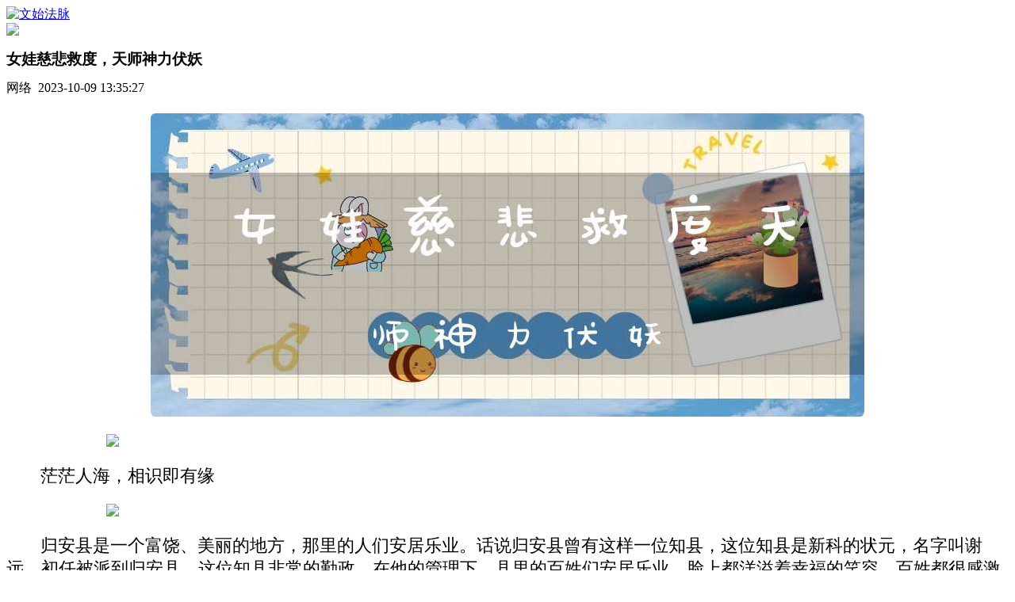

--- FILE ---
content_type: text/html; charset=utf-8
request_url: http://www.lianaiw.com/symxb/980.html
body_size: 22170
content:
<!DOCTYPE html>
<html>
<head>
 <meta http-equiv="Content-Type" content="text/html; charset=utf-8">
<title>女娃慈悲救度，天师神力伏妖-山医命相卜-文始法脉网</title>
<meta name="keywords" content="女娃慈悲救度，天师神力伏妖">
<meta name="description" content="   茫茫人海，相识即有缘归安县是一个富饶、美丽的地方，那里的人们安居乐业。话说归安县曾有这样一位知县，这位知县是新科的状元，名字叫谢远，初任被派到归安县，这位知县非常的勤政，在他的管理下，县里的百姓们安居乐业，脸上都洋溢着幸福的笑容，百姓">
<meta http-equiv="Content-Type" content="textml; charset=utf-8">
<meta name="viewport" content="width=device-width,initial-scale=1.0,user-scalable=0">
<meta name="apple-mobile-web-app-capable" content="yes">
<meta name="apple-mobile-web-app-status-bar-style" content="black">
<meta name="format-detection" content="telephone=no">
<meta name="format-detection" content="email=no">


<!--结构化数据标记!-->
<script type=application/ld+json>{
"@context": {
"@context": {
"images": {
  "@id": "http://schema.org/image",
  "@type": "@id",
  "@container": "@list"
},
"title": "http://schema.org/headline",
"description": "http://schema.org/description",
"pubDate": "http://schema.org/DateTime"
}
},
"@id": "http://www.lianaiw.com/symxb/980.html",
"title": "女娃慈悲救度，天师神力伏妖-山医命相卜-文始法脉网",
"images": ["/static/images/nopic.png"],
"description": "   茫茫人海，相识即有缘归安县是一个富饶、美丽的地方，那里的人们安居乐业。话说归安县曾有这样一位知县，这位知县是新科的状元，名字叫谢远，初任被派到归安县，这位知县非常的勤政，在他的管理下，县里的百姓们安居乐业，脸上都洋溢着幸福的笑容，百姓",
"pubDate": "2023-10-09 13:35:27",
"upDate": "2026-01-17 06:38:12"
}
</script>
<meta property="og:locale" content="zh_CN" />
<meta property="og:type" content="article"/>
<meta property="og:image" content="/static/images/nopic.png"/>
<meta property="og:title" content="女娃慈悲救度，天师神力伏妖-山医命相卜-文始法脉网"/>
<meta property="og:site_name" content="文始法脉网"/>
<meta property="og:url" content="http://www.lianaiw.com/symxb/980.html"/>
<meta property="og:release_date" content="2023-10-09 13:35:27"/>
<meta property="article:published_time" content="2023-10-09 13:35:27" />
<meta property="article:modified_time" content="2026-01-17 06:38:12" />
<meta property="article:tag" content="" /> 

<!--头条时间因子!-->
<meta property="bytedance:published_time" content="2023-10-09 13:35:27" />
<meta property="bytedance:lrDate_time" content="2023-10-09 13:35:27" />
<meta property="bytedance:updated_time" content="2026-01-17 06:38:12" />
<!--头条时间因子结束!-->
<meta name="author" content="文始法脉网"/>
<meta name="copyright" content="文始法脉网">

<script type="text/javascript" src="/skin/xinli_h5/js/jquery-1.8.3.min.js"></script>
<link rel="stylesheet" href="/skin/xinli_h5/css/swiper.min.css">
<link rel="stylesheet" type="text/css" href="/skin/xinli_h5/css/base.css">
<link rel="stylesheet" type="text/css" href="/skin/xinli_h5/css/xinli.css">
<link rel="stylesheet" type="text/css" href="/skin/xinli_h5/css/xl_ad.css">
<link rel="stylesheet" type="text/css" href="/skin/xinli_h5/css/dropload.css" >

<script src="/skin/xinli_h5/js/swiper.min.js"></script>
<script src="/skin/xinli_h5/js/dropload.min.js"></script>


<style type="text/css">
    .article_content img{
    margin: 0 auto;
    display: block;
    border-radius: 0.5vw;
    max-width: 80% !important;
    }
    .shengming{
        font-size:8pt !important;background:aliceblue;
    }
    .study_daily_detail_main .article_content p{
        font-size: 1.35rem;
        text-indent: 2em;
    }
    .article_title{font-size: 1.2rem;}
	  #gg_news_h5{
        color: #fff;
        animation: heart 800ms infinite alternate;
        background: url("/skin/xinli_h5/image/topgg2.jpg");
    }
	.article_content h3{
		display: block;
		padding-left: 15px;
		line-height: 30px;
		border-left: 5px solid #ccc9ff;
		font-size: 18px;
		margin: 8px 0;
	}
	.article_content a{
	color:red;
	}
		@media only screen and (min-width: 750px){
	.xl_review_fiexd{width: 500px !important;margin: 0 34.4%;}
</style>
</head>
<body class="bgff" onload="loadImg()">
<script src="/skin/js/tj.js" type="text/javascript"></script>

<header>
    <a href="/">
        <img src="/static/upload/image/20230908/1694142727382483.jpg" alt="文始法脉" class="logo">
    </a>
    <span class="head_says"></span>
    <div class="tool_wrap">
        <img class="application" src="/static/xinli2/picture/application.png">
    </div>
    <style>
        span.jielong:after{content: "→";
    position: relative;
    right: -10px;
    width: 26px;
    color: #CCC;
    text-decoration: none;
    display: inline-block;}
    
    .red_c{color:red;}
    </style>

</header>

<div class="main study_daily_detail_main book_list_detail ask_health_detail">
    <h1 class="article_title">
       女娃慈悲救度，天师神力伏妖
    </h1>
    <div class="article_date">
       网络&nbsp;&nbsp;2023-10-09 13:35:27
    </div>
 
    <div class="article_content">
        		
					<p style="text-align: center;">
					   <img  src="/aiimage/女娃慈悲救度天师神力伏妖.png" alt="女娃慈悲救度天师神力伏妖" >
				   </p>
				
      <p><p><img data-ratio="0.05555555555555555" src="/tool/img.php?imgUrl=https://mmbiz.qpic.cn/mmbiz_png/Bja2AibV4kpKhWbRIqO8LbU3Lbkj2hibcPye7qzpAeW59VXfXG5iaicibdiaPbcic90Q1MXgLpcnKRKXwt1CtM092cTlA/640?wx_fmt=png" data-type="png" data-w="180"  width="auto"  /></p><p>   茫茫人海，相识即有缘</p><p><img  data-s="300,640" src="/tool/img.php?imgUrl=https://mmbiz.qpic.cn/mmbiz_jpg/IRDfAkuge3YaRlMoXm0COvkMszZHyDicNmFaypeWEvgmXwBs0Du9pnz75awLGpicfaR39RBznwhFr6vyMiakzoGqA/640?wx_fmt=jpeg" data-type="jpeg"  data-ratio="0.658203125" data-w="1024"  /></p><p>归安县是一个富饶、美丽的地方，那里的人们安居乐业。话说归安县曾有这样一位知县，这位知县是新科的状元，名字叫谢远，初任被派到归安县，这位知县非常的勤政，在他的管理下，县里的百姓们安居乐业，脸上都洋溢着幸福的笑容，百姓都很感激有那么一位开明的地方官。谢远刚到任半年左右，这天他刚在县衙加班回来，洗漱好，准备好第二天要用的东西，便听到门外有什么声音，开门却什么都没有看到。谢远也没有在意，只是以为是自己太累了，便回房间去了。</p><p><img data-backh="325" data-backw="578" data-s="300,640" data-type="jpeg" src="/tool/img.php?imgUrl=https://mmbiz.qpic.cn/mmbiz_jpg/ib2fPNKKiawNOQo63p7YdDWDyC3dr6K96LUP32BNS9YhawialN8KAlRiam5sJibGOJoQnNQPiaLRWCjIfTPm4kFujypw/640?wx_fmt=jpeg"  data-ratio="0.5614285714285714" data-w="700"  /></p><p>半夜里，他和夫人睡得正香的时候，忽然听见外面有急促的撞门声，谢远觉得奇怪，心想：半夜里哪来的撞门声，这声音听起来是从很远的地方传来的，此时也没有听见仆人来通报的情况。</p><p>谢远问身边的夫人：“你有听到什么特别的声音吗？”</p><p>夫人睡眼朦胧的答道：“别说是什么奇怪的声音了，就算是平日里的蛙鸣，这个时节也是听不到了的。”</p><p>清朝康熙年间，江南小镇上有个叫吕大钟的人，家财万贯，只是财旺人不旺，代代单传。吕大钟焦急万分，抱孙心切，于是，当他的独生子吕人旺刚满十八岁时，他就给儿子娶了一妻二妾，期望未来的吕家能子孙满堂、人丁兴旺！</p><p>这天，吕人旺和镇上的几个秀才相约去县学拜会老师。不料，一直到了四更天，吕人旺还没有回来，吕大钟着急地起身去找儿子。</p><p>吕大钟一直找到了镇外。这镇外有一口大池塘，池塘的后面有一座关帝庙，庙门的缝隙里透出一丝灯光，细听，庙里有人声嚷嚷；再细听，那嚷嚷声里还夹着儿子的声音！吕大钟快步走过去，推开虚掩的庙门。只见里面杯盘狼藉，酒气冲天，几个秀才正热烈地谈论着什么。</p><p>吕大钟听了一阵，终于明白了：这几年全国发生了几十起骇人听闻的文字狱，弄得读书人人人自危。今天他们去县学拜会老师，又听到了新的噩耗：有个叫徐骏的江南文士，只因诗集中有“清风不识字，何故乱翻书”两句，朝廷便认定其心存诽谤，被判了斩立决。从县城回来已是傍晚，他们买了酒菜来到关帝庙，先是趁着夜色焚香烧纸，遥祭冤死的文人，接着借酒浇愁。喝着喝着，有人提议：“既然清廷如此残暴，我们何不反了它！”也是酒壮人胆，大家群起响应。因起事需要财力支撑．而吕家是镇上的首富，所以就公推吕人旺为首领。</p><p>听到这里，吕大钟吓坏了，大喝一声：“住口！”秀才们吃了一惊，待看清是吕大钟，又都松了一口气。</p><p>吕大钟叹了一声，以自己的人生阅历和见识劝告他们：“刚刚灭亡的明朝，以一个国家的兵力、财力，尚且难以抵挡大清的虎狼之师，你们这几个文人想起事，那不是拿着鸡蛋碰石头吗？别让几杯酒烧昏了头！”</p><p>秀才们才不听他的，吕大钟只好伸手拉儿子：“咱们不要瞎掺和。钱财咱已经有了，等到儿孙绕膝，那才是天伦之乐呢！”</p><p>儿子推开他，吐出满嘴的酒气和豪言壮语：“别管我，与其屈辱地活着，不如壮烈地死去！”</p><p>吕大钟知道，这些文人一旦犯了犟脾气，那是十八头牛也拉不回来的。既然用强不行，那就智取吧。他眼珠子一转有了主意：“我说起事必败，你们说起事必成，无凭无据，争不出个结果来。既然这样，我们何不请教一下关老爷，看看他是什么态度。”</p><p>秀才们认定起事是正义之举，正义之举就一定会成功，也一定会得到神灵的庇护和支持，所以就说：“你就说怎样请教吧。”</p><p>吕大钟说：“周仓手里的大刀是铁制的，总有五六十斤吧？现在把它扔进池塘里，如果能在水面上漂浮一会儿，那就预示着起事成功，你们就放手去干；如果铁刀落水即沉，说明起事必败，你们就不要再提这事了！”</p><p>铁刀浮水，这不是骗三岁小孩的把戏吗？可这些秀才们竟然异口同声地说好。他们饱读史书，知道历史上的多次起事都是有些异兆的，比如陈胜吴广起事，就碰到了鱼肚藏书的异兆。既然鱼肚里可以藏书，铁刀怎么就不会浮水呢？</p><p>吕大钟暗自笑了，这群秀才是喝醉了酒，才弱智到相信铁刀可以浮水。他就是要利用他们醉酒这段时间，尽早让他们打消起事计划。</p><p>那时天已大亮，很多人来到了镇外。他们看见几个秀才把周仓的大刀抬到了池塘边，纷纷围上来，伸长了脖子瞧稀奇。</p><p>两个秀才抬起铁刀，同时撒手，铁刀就落进了水里，溅起一片水花。果不其然，铁刀入水即沉。吕大钟得意地笑着去拉儿子。</p><p>吕人旺又一次推开他：“拉我干什么？好好盯着水面！”</p><p>水面有什么好盯的？吕大钟刚想说，却再也张不开嘴了：也就是一眨眼的工夫，奇迹出现了，那把铁刀竟然浮了上来，漂在了水面上！</p><p>围观的人也都瞪大了眼睛。秀才们忍不住欢呼雀跃。他们把吕人旺抬起来抛得老高，大声喊道：“铁刀浮水，关老爷显灵，我们起事一定成功！”</p><p>那把铁刀就那样浮在水面上，足足有一袋烟的工夫，才又缓缓地沉下去。</p><p>吕大钟瘫坐在地上，喃喃道：“铁刀真能浮水，这是怎么回事啊！”</p><p>吕人旺却兴奋异常，把老爹拉了起来，说：“快给我们准备一笔银子，我们明天就要分头行动！”</p><p>不料，官府的动作比秀才们更快，当天下午县老爷就带人把吕人旺几个秀才给抓了起来。清朝当时对“谋反”二字最为敏感，鹰犬遍布各地，时刻监视着可疑动向。铁刀浮水那样大的动静，自然很快就被人报到了官府。</p><p>眼见儿子被押上囚车，吕大钟跌跌撞撞地奔过来，“扑通”跪在县老爷的面前，双手抓挠着自己的胸口说：“县老爷，这事不能怪我儿子，铁刀浮水，全怪我呀！”</p><p>县老爷饶有兴致地问：“你能让铁刀浮水？”吕大钟连连点头：“不是我能让铁刀浮水，而是铁刀浮水与我有关！”然后不管不顾地说出了其中的惊天秘密。</p><p>吕大钟年轻时家里很穷，他一直幻想有一天能发家致富，儿孙满堂。到了四十岁时，机会终于来了。吕大钟结识了一个富商，他假意邀商人到家里做客，却在酒里下了药，然后将昏睡的商人绑了石头，沉进关帝庙前的这口池塘里。商人留下的钱财，被他拿来买田地开店铺，渐渐就成了小镇的富户。富起来的吕大钟也想娶上三妻四妾，繁衍一群儿子，可惜谋杀商人那次被吓破了胆，就此失去了生育能力，因此只能把希望寄托在儿子身上……</p><p>昨天晚上，为断了儿子起事的念头，吕大钟才想了这么个馊主意。按照常理，铁刀是不会浮水的。可他那会儿忘了，水下有一个冤魂，有一个屈死鬼！那屈死鬼使尽全力，双手托举，铁刀能不浮水吗？</p><p>听到这里，正巧有一阵北风吹过，县老爷也觉得毛骨悚然，问：“你说的都是真的吗？”</p><p>吕大钟说：“都是真的，我对那商人谋财害命，那屈死鬼要我断子绝孙！这事情瞒得了人，却瞒不过神，关老爷看得清清楚楚。事到如今，我心里堵得难受，再不敢隐瞒，原原本本全部坦白，该打该杀全凭县老爷做主，只求你放了我儿子。”</p><p>县老爷却说：“空口无凭，不好定罪。等找到证据再说。”说罢就调来一些官兵挖沟放水，池塘里的水越来越少，最后在塘底的西南角果然露出了一具骸骨。</p><p>围观的人们一齐惊呼，关老爷果然灵验，铁刀浮水，原来是要为这屈死鬼报仇！县老爷这才吩咐手下拿下吕大钟，签字画押。</p><p>然而，池塘里的水被放尽以后，又一个奇迹出现在大家的眼皮子底下：早晨扔下的铁刀，原来不偏不倚地落在一只乌龟的脊背上！</p><p>看到这些，县老爷突然放声大笑起来，指着那只乌龟说：“大家都看到了吧，这磨盘大的乌龟，足可以驮起百斤重物。也就是说，所谓的铁刀浮水，并不是冤魂托举，更不是关老爷显灵，而是这只乌龟所为！吕大钟之所以坦白交代，一是他做贼心虚，二是他救子心切罢了！因此本官奉劝大家，不做亏心事，不怕鬼敲门！至于吕人旺这帮秀才，既然有了反叛朝廷的举动，那是谁也救不了的。”</p><p>吕家父子被先后正法，他这一门单传的香火算是彻底熄灭了。</p><p>谢远很是疑惑，明明自己听得很清晰，而且和夫人说话的时候，这撞门声也一直没有停过，便起床去看到底发生了什么事。不多会儿谢远就回到房里对夫人说:“没什么，风大，把门吹动了。”夫人虽然心中闪过一丝疑惑，刚说的是“撞门声”，怎么又说成是风把门吹动了。但转念一想可能是丈夫太累了，因此也丝毫不在意。丈夫随即上床睡觉，但夫人明显的感觉到谢远身上有些冰冷，而且偶尔还会闻到丈夫身上有些鱼腥气。一开始还以为是落到了鱼塘中，想着替谢远换身衣服，但一触碰却感觉到衣服上没有半点湿气，夫人非常疑惑，但并没有敢说出来。</p><p><img data-backh="366" data-backw="550" data-s="300,640" src="/tool/img.php?imgUrl=https://mmbiz.qpic.cn/mmbiz_jpg/ib2fPNKKiawNOQo63p7YdDWDyC3dr6K96L9j4vSY6icYdIYxklgOwGLOplTQ7l6C4jUKfYFMdp0GcMYkxEYGbEzKg/640?wx_fmt=jpeg" data-type="jpeg"  data-ratio="0.6654545454545454" data-w="550"  /></p><p>那天之后，归安县的各行各业延续了以往很好的治理状态，这位知县分析事理简直如同神灵一般，可以还没等到证据确凿，就能确认整个案情的经过。周围的人虽然发现这位知县行为举止稍稍有些与前半年不一样，但因为他依旧很勤政，而且料事如神，也没有在意这件事情。几年后，张天师从归安县经过，这个知县却不敢前来迎见。天师通过望气断定此县肯定有妖怪，简单的施法之后，吩咐身边的随从找来知县的妻子，问道:“你还记得某年某月某日半夜有什么东西撞门的那件事吗?”</p><p>知县夫人疑惑地答道：“这半年来不曾有什么撞门的情况啊？”</p><p>天师见知县夫人已然忘记，继续追问道：“那天晚上你有没有觉得他回来的时候，有一些异样。”</p><p>知县夫人突然回想起那天晚上的情景，又和之后丈夫的言行举止的变动在心里对照了一番，有些惊恐地答道:“天师这么一说，我想起来了，那天夜里，确实有很多异样的事情，而且之后丈夫的言行举止也有一些改变……”</p><p>知县夫人说完之后，天师停顿了一下，语气很沉重地说道:“你现在的丈夫已不是你的丈夫了，它是个黑鱼精，你丈夫那天夜里起床去看是什么东西撞门的时候，已经被那黑鱼精吃掉了。后来的情况也就如你所见的那样了。”</p><p>夫人顿时瘫坐在地上，泪流不止，过了好一会泪水才稍稍止住，乞求天师代为报仇。于是天师登上神坛作法，眨眼间一条长达几丈的大黑鱼屈伏在法坛下面。天师指着它怒喝道:“你这妖精胆大妄为，罪当受斩，如今姑且看在你任县令期问执政清廉，为百姓做了不少好事，特地免你不死。如果你还有什么要对知县夫人说的话，可以现在说出来。”</p><p>民间修房盖屋，要请阴阳先生择日子，只所以这样，是害怕不巧砸坏了土地神的脑袋，今天讲的这个故事，讲就是土地神脑袋被人砸的事。</p><p>小道主持一座小土地庙的庙务，说是主持，其实庙里也就他一个道士。</p><p>近来小道发现一件让人纳闷不已的事情，庙里神龛前的长明灯，原来添一次油用七天，现在无缘无故只能用六天。当地民风淳朴，就是有个把小贼，也绝对不敢来庙里偷油。</p><p>想不出原由，小道决定暗地里查个究竟。</p><p>夜晚到亥初时分，小道打座已毕，却没如往常一样回到宿处，而是偷偷藏在了挂长明灯的大柱后面。</p><p>刚到子时，柱子前突然多了一个光脑袋的老头，只见老头脑袋上疤痕累累，不停地用长明灯里的香油往头上抹。</p><p>小道走出来一把抓住老头子，口里说道：“你是谁家的？怎敢用居士们的功德为自己疗伤？”</p><p>那老头也不挣扎，开口一句话就吓住了小道：“我就是你天天供奉的土地神呀！”</p><p>见到土地神现身，小道惊讶的差点说不出话来，不由的松开了手。可见老头满脑袋是伤，又充满了疑惑：“你是土地，是一个村的管理神，咋会落到这般田地？”</p><p>“李逊之家盖房挖地基，一镢头下来就把我的头打成这样！”土地回答。</p><p>小道知道李逊之家有良田百亩，骡马几十头，是方圆五十里内赫赫有名的富户。但因其品行不端，做下的欺男霸女恶事数不胜数，乡亲们对他恨的咬牙切齿，背地里称他“李孙子”。近日听说李逊之盖房子，请的是有名的阴阳先生，咋会择错日子呢？转念一想，也许阴阳先生是有意为之，借机消磨李逊之这个恶霸。</p><p>想到这里，小道问土地神：“李逊之家把你打伤的，你该找他的晦气呀？”</p><p>土地神回答：“李逊之家祖上积德很盛，我现在奈何不了他！”</p><p>小道知道：李逊之的祖父曾于大旱之年开仓放粮救人无数，其父亲斋僧济贫人称“李大善人”。</p><p>回头再看廊柱上的楹联“行善必昌，行善不昌，祖上积有余殃，殃尽则昌；行恶必灭，行恶不灭，祖上积有余德，德尽则灭”。说的一点都不错，只是不知道李逊之什么时候会糟蹋完祖上的阴德。</p><p>小道忍不住问：“那你什么时候能够奈何李逊之？”</p><p>“鲤鱼上东楼之日。”土地神答道。</p><p>“鲤鱼上东楼！”小道惊讶不已，鲤鱼啥时候才能上楼呀？</p><p>看到小道一脸不解的神情,土地神却再也不肯多说一句。小道知道这是天机,也不再问,任由老头用香油疗伤,只是从此再没有见过这个老头。</p><p>弹指十年，李逊之的儿子大婚。请的十几位厨师三天前就拉开了场子，各干其事。其中有专管炸鱼的厨子一个不留神，被李家的老猫叼走一条大鲤鱼，在众人喊打声中，老猫急不择路，一跃一窜上了东面的楼房。下面众人张慌之间，不提防打翻了油锅，火骤然而起，众人只有躲的功夫，没有救的余地，李逊之万贯家产倾刻间化为乌有。</p><p>从此，李逊之家境一日不如一日，最后一贫如洗，竟饿死在了讨饭路上。小道闻讯，想“善有善报，恶有恶报，不是不报，时候未到”真是毫厘不爽！</p><p><img data-backh="300" data-backw="516" data-s="300,640" src="/tool/img.php?imgUrl=https://mmbiz.qpic.cn/mmbiz_jpg/ib2fPNKKiawNOQo63p7YdDWDyC3dr6K96LplEPyvp2jhk3HQtibwVW0DIE3PqjygGkaFekFOt7qgsVibic9hA7u5SWQ/640?wx_fmt=jpeg" data-type="jpeg"  data-ratio="0.5813953488372093" data-w="516"  /></p><p>原来三百多年前黑鱼精还是一条没有多少修为的小鱼，一次洪水将它冲到路上的车辙中，炎炎夏日，车辙里的水蒸发得很快，过不了多久整个车辙都会干涸，黑鱼精以为自己命不久矣。但这时出现了一个小女孩，一连好多天，每次经过黑鱼的车辙的时候都为它带来一壶清水，并对它说：“小鱼儿，你要好好的哦。”黑鱼非常感动，每次远远的看着前来的小女孩都抑制不住欢快地跃出水面，偶尔也会不小心落到路上，但小女孩都会将它轻轻地放回到水中。黑鱼下定决心以后如果有缘，一定要陪伴在她身边。夏天的另一场大雨将它冲走，带到远处的一条河里，虽然当时它拼命想留在那里，但它的力量实在太小。自那以后黑鱼再也没有见过那位小女孩，时间转眼来到三百年之后。谢远上任是带着夫人走的水路，此时已有一些修为的黑鱼精正在水边修行，它感应到了船上的那个人，正是三百年前救过它的小女孩转世。便随着她们一路来到了归安县，因为不敢直接面对知县夫人，所以兜兜转转地在县里待了半年。后来因过分思念前尘往事，一念之差，升起了占有之心，才导致了后来的悲剧。</p><p>大道至简，是宇宙万物发展之规律，是中华文化之精髓，是中华道家哲学，是大道理极其简单，简单到一两句话就能说明白。所谓“真传一句话，假传万卷书”。“万物之始，大道至简，衍化至繁”出自老子的《道德经》。大道至简，不仅被哲学流派道家、儒家等所重视，也是人生在世的生活境界。</p><p>大道至简，大道无形，大道无法，这是一种大道自然、返朴归真的高级功态。在这种清净无为、忘我无私、天人合一的状态中，不求长功，功力自然上长；不求治病，身心自然调整；不求功能，功能自然显现；你不求大小周天，百脉自然畅通，最深刻的真理是最简单最普通的真理。把最复杂的变成最简单的，才是最高明的。最伟大的人仅仅因为简单才显得崇高。</p><p>大道至简，人生亦简。开悟，深奥了就简单，简单了才深奥，从看山是山，到看山是山，境界不一样，从简单到复杂，再从复杂到简单，就是升华。生活的意义在于简单，人修炼到一定程度，会淡泊一些事，会简单，你可以理解别人，但别人不一定理解你，其实人不在理解，在认同。</p><p>精于心，简于形。拷问灵魂这是人的终极问题，简不仅是一种至美，也是一种能力、一种境界。看透了不说透，高境界；朦胧地看，心透 ；透非透、 知未知 ，故意不看透,才是透彻；知道世事看不透,就是透，透彻后的不透彻，明白后的不明白，难得糊涂是真境界。</p><p>“大道至简”是做人的智慧，做人做事要将一件复杂的事情化为简单，那是需要智慧的。将繁杂的事情回归到简单，要有智慧、能力，也要有决心。有智慧的人都喜欢大道至简，因此，功和利，不可趋之若鹜；名和财，不可为之所累。淡泊以明志，宁静以致远。我们要简简单单的做人，踏踏实实的做事，用智慧化难为简。</p><p>为名利尽抛宠辱，清纯似儿时天真的童贞，朴实如父辈耕耘的沃土,只有心情平静的人方能视见“斜阳照墟落，穷巷牛羊归”的悠闲，听闻“荷风送秋气，竹露滴清响”的天籁，感受那“空山不见人，但闻人语响”的空旷。陶渊明就是这样的人，所以他能够吟出“采菊东篱下，悠然见南山”的绝句；欧阳修也是这样的一个人，所以他在谪居时仍能悠然自得的写出《醉翁亭记》。</p><p>大道至简，人生亦简。简不是物质的贫乏，而是精神的自在；简不是生命的空虚，而是心灵的单纯。大道至简是最高的道理往往是最简明的，人要学会简单、简朴生活、简捷行事，放下自己的私心杂念，当超出自我欲望的牢笼，当真正忘记自己的思想，忘记自己的意识，进入忘我忘物的状态。</p><p>人生的繁出于惑，以“仁”抗拒诱惑，以“智”解除困惑。不惑，才是人生由繁入简的标志。弱水三千，我只取一瓢饮；人生百态，须当从一而终。乐以忘忧，简以存真，才是人生的“大道至简”。</p><p>有个大道至简、平常心是道的故事：一个行者问老道长：“您得道前，做什么？”老道长：“砍柴担水做饭。”行者问：“那得道后呢？”老道长：“砍柴担水做饭。”行者又问：“那何谓得道？”老道长：“得道前，砍柴时惦记着挑水，挑水时惦记着做饭；得道后，砍柴即砍柴，担水即担水，做饭即做饭。”老道长和行者的对话让我们开悟，许多至高至深的道理都是含蕴在一些极其简单的思想中。</p><p>大道至简，人生易简。一千个人有一千种生存方式和生活道路，走过岁月、走过生活，心里有许多的感慨，一切放下，一切自在；当下放下，当下自在，生活中的很多问题并不需要放在心里，人生的很多负担并不需要挑在肩上。一念放下，才能感受到简单生活的乐趣，才能感受到心灵飞翔的快感。要想改变一些事情，首先得把自己给找回来。我们都有潜在的能量，只是很容易：被习惯所掩盖，被时间所迷离，被惰性所消磨。我们应该记住该记住的，忘记该忘记的，改变能改变的，接受不能改变的。我们要用最少的悔恨面对过去，用最少的浪费面对现在，用最多的梦面对未来。</p><p>天地之道，简易而已。人生苦短，诸事不想太复杂，简单生活。人生这部大戏一旦拉开序幕，不管你如何怯场，都得演到戏的结尾。成长过程中最大的挑战在于有些路段，只能自己寂静地走，快乐工作、简单生活才是幸福生活，人要懂得知足常乐，所有的哀伤、痛楚，所有不能放弃的事情，不过是生命里的一个过渡，你跳过了就可以变得更精彩。</p><p>最好的生活就是简单生活，一盏茶，一张桌，一处清幽，日子平淡，心无杂念。可是简单的生活却需要百般的努力，这样才会无忧无虑欣然享受生活。生活总的来说是完美的，不完美的是心态，不懂得欣赏的人，就会用挑剔把一切变得有残缺。简单做人，率性而为，把握分寸，随遇而安，坦然接受现实；简单做事，不惹事、不生事、不怕事，不悔、不怨、不惜自己所做的事。</p><p>人生就是一场漫长对抗，有些人笑在开始，有些人却赢在最终。试着微笑，试着回眸，放松自己，不强求、不萎靡、不浮躁。简单生活，随心、随性、随缘，做最好的自己，知足、微笑、淡然，即使再苦再累，只要坚持往前走，属于自己的风景终会出现。</p><p>生活容不容易，关键看你怎么活。处境在于心境，心境改变了，处境也会改变。你向生活要得越多，你就会变得越紧张、越复杂，生活也就越不容易。反之，你对生活要求的越少，就越容易满足，越容易快乐。江山明月，本无常主，得闲便是主人；大道至简，活在当下，知足便能常乐。</p><p>悟入无怀之静境，一轮之心月独明，尽显心静之境界；心静自然从容洒脱，持心若水笑面人生，更现心静之魅力。人生在世，平淡才是最真，静默才是最美，生命里最持久的不是繁华，而是平淡，不是热闹而是清欢。保持一颗童心，不开心的时候，心无遮拦地向朋友倾诉烦恼，开心的时候，肆无忌惮地开怀大笑，也许所有的忧愁会在倾诉中流走，所有的紧张会在大笑中释放。像孩子一样，简单生活，快乐生活，保持心灵原生态，一切都是美好的。</p><p>生命里总有一个故事，想讲述却难以开口，就这样在心底，渐渐谱成了曲。人就是这样，得不到的永远向往，失去了的，才会觉到珍贵。所谓的，得失、情缘、风景、驿站，都在时光的尘烟中，慢慢淡散。虽然，有些事情放下很难，但是，不属于自己的东西，终究会走远。</p><p>人的一生，注定要经历很多。红尘路上，有朗朗的笑声，有委屈的泪水，懵懂的坚持着，有成功的自信，有失败的警醒，每一段经历注定珍贵。生命的丰盈缘于心的慈悲，生活的美好缘于拥有一颗平常心，生活简单让人轻松快乐，想法简单让人平和宁静。因为简单，才深悟生命之轻，因为简单，才洞悉心灵之静。</p><p><img data-backh="348" data-backw="578" data-s="300,640" src="/tool/img.php?imgUrl=https://mmbiz.qpic.cn/mmbiz_jpg/ib2fPNKKiawNOQo63p7YdDWDyC3dr6K96LXHZfG7QoSpWXw9g9LgRTmvffF8Vibwiaf9b0EdRxUCVBrIcMzR6Hib8ow/640?wx_fmt=jpeg" data-type="jpeg"  data-ratio="0.6018518518518519" data-w="1080"  /></p><p>夫人流着泪说道：“如果你说的是真的，那我与你的缘分只在三百年前，时移世易，本该‘相忘于江湖’，你却吃了我夫君，这难道是你的报恩之道吗？！”</p><p>听了知县夫人的话之后，黑鱼精非常后悔，心如刀绞。</p><p>天师叫人取来一个大坛子，把鱼精装了进去，用符签封住坛口，然后把坛子埋在门的公堂地下，并用土石在上面筑起公案压住。几年之后天师再次路过归安县，便将黑鱼精带回天师府，后来成为了天师府的护法之一。</p><p>清，袁枚《子不语》：俗传张天师不过归安县。云前朝归安知县某，到任半年，与妻同宿，夜半闻撞门声，知县起视之。少顷登床，谓妻日:“风扫门耳，无他异也。”其妻认为己夫，仍与同卧，而时觉其体有腥气，疑而未言。然自此归安大治，狱讼之事，判若神明数年后，张天师过归安，知县不敢迎谒。天师日:“此县有妖气。”令人召知县妻，问曰:“尔记某年月日，夜有撞门之事乎?”日:“有之。”日:“现在之夫，非尔夫也，乃黑鱼精也。尔之前夫，已于撞门时为所食矣。”妻大骇，即求天师报仇。天师登坛作法，得大黑鱼，长数丈，俯伏坛下天师曰:“尔罪当斩，姑念作令时颇有善政，特免汝死。”乃取大瓮囚鱼，符封其口，埋之大堂，以土筑公案镇之。鱼乞哀，天师日:“待我再过此则释汝。”天师自此不复过归安云。</p><p><img  data-ratio="0.4255555555555556" data-s="300,640" src="/tool/img.php?imgUrl=https://mmbiz.qpic.cn/mmbiz_png/Bja2AibV4kpKhWbRIqO8LbU3Lbkj2hibcP5czLocX5oSbFzgBkk4JCkm1zlkOd6TGgTOnYABkXYOA07gXLU4hyew/640?wx_fmt=png" data-type="png" data-w="900"   /></p><p>推荐阅读</p><p><p>你来了！我已经等了你上千年！（有缘人观之）</p><p>（查看详情）</p><p><p>秋冬进补正当时，宜滋阴补肾，这个道医秘方你知道吗？</p><p>（推荐阅读）</p><p><p>老道长的忠言:只愿有缘之人都能看到此文！</p><p>（推荐阅读）</p><p><p><p>道法自然 ｜ 修行交流</p><p> </p><p> </p><p>更多文章</p><p>　死过人的房子真不能住吗？买到了凶宅怎么化解？</p><p>　你是福相还是薄命之相？非常准！</p><p>　睡觉时的11个诡异状况，你肯定经历过！</p><p>　先天是命，后天是运，命好不如运好</p><p>　被雷劈醒的道友，休说无报应，苍天放过谁？</p><p>　这样的房子万万不能住，住一天穷一年，不看后悔！</p><p>现在不养生，将来养医生。千万别赢了事业，输了健康。关注我们，学点老祖宗的养生知识，对您有益无害！</p>
       
      <p class="shengming">
        <b>声明：</b>  <span>我们致力于保护作者版权，注重分享，被刊用文章因无法核实真实出处，未能及时与作者取得联系，或有版权异议的，请联系管理员，我们会立即处理，本站部分文字与图片资源来自于网络，转载是出于传递更多信息之目的,若有来源标注错误或侵犯了您的合法权益，请立即通知我们(管理员邮箱：15053971836@139.com)，情况属实，我们会第一时间予以删除，并同时向您表示歉意,谢谢!</span>
     </p>

    </div>
      
   
</div>
<div class="xl_review_fiexd">
    <div class="swiper-container review_container">
        <div class="swiper-wrapper">
        	 
            <div class="swiper-slide">
                <a class="xlcms_review" href="/ddjy/6.html">
                    <img class="review_img" src="/static/upload/image/20230815/1692090279651439.png" alt="">
                    <div class="review_info">
                        <div class="review_txt review_blue" style="overflow: hidden;white-space: nowrap;text-overflow: ellipsis;">道家大成净土法</div>
                        <div class="review_notes">
                            <div class="review_num">
                                <img src="/static/xinli2/picture/test.png" alt="">
                                <span>改命、养性</span>
                            </div>
                          <!--   <span class="review_test_price" style="    font-size: 1.9rem;">
                                    获取免费名额
                            </span> -->
                        </div>
                    </div>
                    <span class="review_test">详情咨询</span>
                </a>
            </div>
            
        
        </div>
        <div class="swiper-pagination review_pagination"></div>
    </div>
</div>
<div class="line"></div>

    <div class="rela_article">
        <div class="rela_article_title">推荐文章</div>
        <div class="article_list container">
		
           
            <div class="article_item">
                <div class="article_item_left">
                    <a href="/symxb/2382.html" class="article_title">
                        《易经》：读懂这三句话，人生没有怨言
                    </a>
                    <div class="article_other">
                        <div class="date">
                           2023-10-09
                        </div>
                    </div>
                </div>
                <div class="article_item_right">
                     
                  <img class="article_img" src="/aiimage/《易经》：读懂这三句话人生没有怨言.png" alt="《易经》：读懂这三句话，人生没有怨言">
                 
                   
                </div>
            </div>
           
            <div class="article_item">
                <div class="article_item_left">
                    <a href="/symxb/6787.html" class="article_title">
                        《北京白云观庆贺上元九炁赐福天官圣诞》祈福法会通知
                    </a>
                    <div class="article_other">
                        <div class="date">
                           2023-10-10
                        </div>
                    </div>
                </div>
                <div class="article_item_right">
                     
                  <img class="article_img" src="/aiimage/《北京白云观庆贺上元九炁赐福天官圣诞》祈福法会通知.png" alt="《北京白云观庆贺上元九炁赐福天官圣诞》祈福法会通知">
                 
                   
                </div>
            </div>
           
            <div class="article_item">
                <div class="article_item_left">
                    <a href="/symxb/481.html" class="article_title">
                        牛年12生肖适合靠什么翻身，机遇来啦！
                    </a>
                    <div class="article_other">
                        <div class="date">
                           2023-10-09
                        </div>
                    </div>
                </div>
                <div class="article_item_right">
                     
                <img class="article_img" src="/tool/img.php?imgUrl=https://mmbiz.qpic.cn/mmbiz_png/Bja2AibV4kpIQUEnpARzH6z5Bc7jnJTdCYiaB7lVr6dB1Er" alt="牛年12生肖适合靠什么翻身，机遇来啦！">
                 
                   
                </div>
            </div>
           
            <div class="article_item">
                <div class="article_item_left">
                    <a href="/symxb/8651.html" class="article_title">
                        《西游记》暗藏道家修炼的天机
                    </a>
                    <div class="article_other">
                        <div class="date">
                           2023-10-11
                        </div>
                    </div>
                </div>
                <div class="article_item_right">
                     
                <img class="article_img" src="/tool/img.php?imgUrl=https://mmbiz.qpic.cn/mmbiz_png/jZiaOnibez5w3NgM7ia37YYUPqoUK5Ub3yKXUGkmLOzKD0l" alt="《西游记》暗藏道家修炼的天机">
                 
                   
                </div>
            </div>
           
            <div class="article_item">
                <div class="article_item_left">
                    <a href="/symxb/7224.html" class="article_title">
                        【文星高照金榜题名】北京白云观为全国高考学子祈福
                    </a>
                    <div class="article_other">
                        <div class="date">
                           2023-10-10
                        </div>
                    </div>
                </div>
                <div class="article_item_right">
                     
                  <img class="article_img" src="/aiimage/【文星高照金榜题名】北京白云观为全国高考学子祈福.png" alt="【文星高照金榜题名】北京白云观为全国高考学子祈福">
                 
                   
                </div>
            </div>
           
            <div class="article_item">
                <div class="article_item_left">
                    <a href="/symxb/7050.html" class="article_title">
                        【视频】李信军道长《中华诗词》系列讲座第五课——诗仙李白
                    </a>
                    <div class="article_other">
                        <div class="date">
                           2023-10-10
                        </div>
                    </div>
                </div>
                <div class="article_item_right">
                     
                  <img class="article_img" src="/aiimage/【视频】李信军道长《中华诗词》系列讲座第五课——诗仙李白.png" alt="【视频】李信军道长《中华诗词》系列讲座第五课——诗仙李白">
                 
                   
                </div>
            </div>
           
            <div class="article_item">
                <div class="article_item_left">
                    <a href="/symxb/3448.html" class="article_title">
                        图文速报｜嗣汉天师府庚子年腊月廿三拜太岁法会圆满结束
                    </a>
                    <div class="article_other">
                        <div class="date">
                           2023-10-10
                        </div>
                    </div>
                </div>
                <div class="article_item_right">
                     
                  <img class="article_img" src="/aiimage/图文速报｜嗣汉天师府庚子年腊月廿三拜太岁法会圆满结束.png" alt="图文速报｜嗣汉天师府庚子年腊月廿三拜太岁法会圆满结束">
                 
                   
                </div>
            </div>
           
            <div class="article_item">
                <div class="article_item_left">
                    <a href="/symxb/2165.html" class="article_title">
                        腹泻、牙痛、便秘、反复感冒的中医“方子”，一味药就灵！
                    </a>
                    <div class="article_other">
                        <div class="date">
                           2023-10-09
                        </div>
                    </div>
                </div>
                <div class="article_item_right">
                     
                  <img class="article_img" src="/aiimage/腹泻、牙痛、便秘、反复感冒的中医“方子”一味药就灵！.png" alt="腹泻、牙痛、便秘、反复感冒的中医“方子”，一味药就灵！">
                 
                   
                </div>
            </div>
           
            <div class="article_item">
                <div class="article_item_left">
                    <a href="/symxb/7144.html" class="article_title">
                        每天都在学“养生”，为何健康还是得不到改善？
                    </a>
                    <div class="article_other">
                        <div class="date">
                           2023-10-10
                        </div>
                    </div>
                </div>
                <div class="article_item_right">
                     
                  <img class="article_img" src="/aiimage/每天都在学“养生”为何健康还是得不到改善.png" alt="每天都在学“养生”，为何健康还是得不到改善？">
                 
                   
                </div>
            </div>
           
            <div class="article_item">
                <div class="article_item_left">
                    <a href="/symxb/2126.html" class="article_title">
                        青牛西出，紫气东来：《太上老君年谱要略》
                    </a>
                    <div class="article_other">
                        <div class="date">
                           2023-10-09
                        </div>
                    </div>
                </div>
                <div class="article_item_right">
                     
                  <img class="article_img" src="/aiimage/青牛西出紫气东来：《太上老君年谱要略》.png" alt="青牛西出，紫气东来：《太上老君年谱要略》">
                 
                   
                </div>
            </div>
           
        </div>
    </div>


<div class="more"></div>


<script type="text/javascript">
   //监听滚动条滚动
        $(window).scroll(function() {
            //滚动条高度
            let scrollTop=$(document).scrollTop();
            //屏幕高度
            let clientHeight=$(window).height();
            //当滚动条高度+屏幕高度>广告距离顶部的高度 广告出现
             if(clientHeight-scrollTop<300){
                $('.xl_review_fiexd').hide();
               // $('#measure_list_test').show();
            }else {
                 $('.xl_review_fiexd').show();
                //  $('#measure_list_test').hide();
             }

        });
 

</script>
<script>

    $(function(){
        //滚动样式,后期可以加上
        var tk_swiper = new Swiper('.review_container', {
            direction: 'horizontal',
            pagination: '.review_pagination',
            speed: 2000,
            paginationClickable: true,
            loop: true,
            autoplay: 2000
        });

        $('.gg_close').click(function(){
            $(this).parent().parent().hide();
        });
    });

</script>

<script src="/skin/xinli_h5/js/touch.js"></script>
<script src="/skin/xinli_h5/js/cat.touchjs.js"></script>

<script>
    $(function(){
            var w = 300;
          $(".article_content img").each(function () {
            var img = $(this);
            console.log(12345);
            if (img.width() > 300 && !img.hasClass("non_content")) {
                var bl = img.width() / img.height();
                var newHeight = w / bl;
                img.width(w);
                img.height(newHeight);
                if (img.parents("a").size() == 0) {
                    img.attr("title", img.attr("alt") + " 点击查看大图");
                    img.css("cursor", "pointer");
                }
            }
            if (!(/baidu/.test(navigator.userAgent.toLowerCase())) && !img.hasClass("non_content")) {
                img.click(function () {
                    scaleImg(this);
                    return false;
                })
            }
        });
        
    })
        function scaleImg(that) {
            var src = that.src;
           $("body").append("<div class=\"scaleimg_box\"><div style=\"float: right;color: #fff;position: absolute;top: 10pt;text-align: center;margin: 0 26%;font-size: 20pt;\">点击黑色部分返回文章页面</div><div class=\"img_box\"><img id=\"targetObj\" src=\"" + src + "\" /></div></div>");
            var $targetObj = $('#targetObj');

            $(".scaleimg_box").click(function() {
                $("body .scaleimg_box").remove();
            })
            //初始化设置
            cat.touchjs.init($targetObj, function(left, top, scale, rotate) {
                $targetObj.css({
                    left: left,
                    top: top,
                    'transform': 'scale(' + scale + ') rotate(' + rotate + 'deg)',
                    '-webkit-transform': 'scale(' + scale + ') rotate(' + rotate + 'deg)'
                });
            });
            //初始化拖动手势（不需要就注释掉）
            cat.touchjs.drag($targetObj, function() {});
            //初始化缩放手势（不需要就注释掉）
            cat.touchjs.scale($targetObj, function() {});
        }
 

</script>
<!--
<script type="text/javascript" >
      var signPackage;
$(function(){
    $getUrl = encodeURIComponent(location.href);
    $.ajax({
        type: "get",
         dataType:"jsonp", 
         jsonp:"callback", 
         jsonpCallback:"jsonhandle",
        url: '/wxphp/sdk.php?getUrl='+$getUrl,
        success: function (data) {
        
            wxCz(data);
        },error:function(e){
			//console.log(e);
		}
    });
	
	$("img").click(function(){console.log(this.src)});
 });
 
 function wxCz(signPackage){

  console.log("=============开始调用微信接口！");
    wx.config({
    // debug: true,
    appId: signPackage.appId,
    timestamp: signPackage.timestamp,
    nonceStr: signPackage.nonceStr,
    signature: signPackage.signature,
    jsApiList: [
      // 所有要调用的 API 都要加到这个列表中
      'updateAppMessageShareData','updateTimelineShareData'
    ]
  });
 
//var title_b= "隐仙派修行圈";
//  var desc_b="尹喜创文始派又称隐仙派，大道家园是其法脉传承平台—老子当年西出函谷，口传尹喜至道修炼之心髓，又手书《道德经》为证，留下道学文化之种子，太易先生得文始派当代隐世真人宁象理尊师亲传文始派绝学“三坟四易图”，并印证为当代合格传承人，现对外传授至道修炼无为法。";
  var title="女娃慈悲救度，天师神力伏妖";
    var desc="   茫茫人海，相识即有缘归安县是一个富饶、美丽的地方，那里的人们安居乐业。话说归安县曾有这样一位知县，这位知县是新科的状元，名字叫谢远，初任被派到归安县，这位知县非常的勤政，在他的管理下，县里的百姓们安居乐业，脸上都洋溢着幸福的笑容，百姓";
   // console.log(title.localeCompare("{content"));
   /* if(title.localeCompare("{content") > 0){
    title=title_b;    
    }
    
     if(desc==="   茫茫人海，相识即有缘归安县是一个富饶、美丽的地方，那里的人们安居乐业。话说归安县曾有这样一位知县，这位知县是新科的状元，名字叫谢远，初任被派到归安县，这位知县非常的勤政，在他的管理下，县里的百姓们安居乐业，脸上都洋溢着幸福的笑容，百姓"){
         desc=desc_b;
     }*/
 var link=location.href;
 //console.log("跳转地址===="+link);
 var imgUrl = "https://www.lianaiw.com/skin/images/dacheng.png";
  wx.ready(function () {
     
    // 在这里调用 API
       wx.updateAppMessageShareData({ 
        title: title, // 分享标题
        desc: desc, // 分享描述
        link: link, // 分享链接，该链接域名或路径必须与当前页面对应的公众号JS安全域名一致
        imgUrl: imgUrl, // 分享图标
        success: function () {
          // 设置成功
          console.log("分享成功!");
        },
        fail:function(){
            console.log("分享失败!");
        },
        complete:function(){
            console.log("分享完成时候的!");
        },
        cancel:function(){
            console.log("取消操作");
        }
       });
       
        wx.updateTimelineShareData({ 
        title: title, // 分享标题
        desc: desc, // 分享描述
        link: link, // 分享链接，该链接域名或路径必须与当前页面对应的公众号JS安全域名一致
        imgUrl: imgUrl, // 分享图标
        success: function () {
          // 设置成功
          console.log("分享成功!");
        },
        fail:function(){
            console.log("调用失败!");
        },
        complete:function(){
            console.log("调用完成时候的!");
        },
        cancel:function(){
            console.log("取消操作");
        }
      });
        
}); 

    wx.error(function (res) {
     console.log("==============错误信息打印==============");
   //   console.log(res);
    }); 

 }

  </script>-->


<script src="/skin/js/clipboard/dist/clipboard.min.js"></script>
<!-- <script type="text/javascript" src="http://res.wx.qq.com/open/js/jweixin-1.6.0.js"></script>-->
<script>    
    $(document).ready(function(){      
      var clipboard = new ClipboardJS('#copy_btn');
      clipboard.on('success', function (e) {
           alert("微信号复制成功",1500);
            window.location.href='weixin://';
            e.clearSelection();    
            console.log(e.clearSelection);    
      });
 
      clipboard.on('error', function (e) {
        alert('复制失败!请手动复制');
      }); 
    });    
</script> 

<!-- 标题栏目 -->
<section class="gb_sel-mask">
    <div class="gb_sel-mask__tag">
    <div class="gb_map"></div>
    <div class="fz_loc">
      <a href="/">
        <img src="/static/upload/image/20230908/1694142727382483.jpg" alt="文始法脉网">
      </a>
    </div>
    <div class="map_wrap">
      <div class="map_menu">
        <a href="/" class="map_menu_item current_map_menu_item">首页</a>
              
            
        <a href="/daojia/"  class="map_menu_item">道家实修</a>
        
             
            
        <a href="/jiankang/"  class="map_menu_item">健康生活</a>
        
              
      </div>
      <div class="container_box">
        <div class="map_content container">
                  
          <div class="map_item">
            <a style="width: 100%;" href="/daojia/"><div class="map_item_title">道家实修</div></a>
            <div class="map_item_content">
               
              <a href="/ddjy/" class="map_menu_item">大道家园</a>
             
              <a href="/symxb/" class="map_menu_item">山医命相卜</a>
             
              <a href="/jiese/" class="map_menu_item">反色情戒淫邪</a>
             
            </div>
                  </div>
                  
          <div class="map_item">
            <a style="width: 100%;" href="/jiankang/"><div class="map_item_title">健康生活</div></a>
            <div class="map_item_content">
               
              <a href="/aijiuyangsheng/" class="map_menu_item">艾灸养生</a>
             
            </div>
                  </div>
                   
        </div>
       
        </div>
       </div>

  </div>
</section>
<script type="text/javascript">
  $(function() {
     $(".application").click(function() {
            $(".gb_sel-mask").show();
            $("body").css("overflow","hidden")
        })
        $(".gb_map").click(function() {
            $(".gb_sel-mask").hide();
            $("body").css("overflow","initial")
        })
  });
  function nofind(img){ 
      img.src="/skin/images/nopic.gif"; 
      img.οnerrοr=null; //如果错误图片也不存在就会死循环一直跳，所以要设置成null，也可以不加
  } 
</script>
<footer class="xl_ment_footer">
    <p style="font-size:10px; ">
        Copyright © 2023 文始法脉网 版权所有
          <br/>
          <a href="https://beian.miit.gov.cn/" target="_blank">鲁ICP备2022001955号-7</a>
       <br/>
        <a href="/sitemap.xml" target="_blank">网站地图</a>
         
    </p>
</footer>
<script type="text/javascript">
    $(function() {
        $(".xlbk_menu .xlbk_menu_item").each(function(index) {
            $(this).click(function() {
                $(".xlbk .container").removeClass("container");
                $(".current_xlbk_menu_item").removeClass("current_xlbk_menu_item");
                $(".xlbk .container_box .hide_content").eq(index).addClass("container");
                $(this).addClass("current_xlbk_menu_item")
            });
        })

        $(".header_level_3_menu .header_level_3_item").each(function(index) {
            $(this).click(function() {
                $(".article_wrap .container").removeClass("container");
                $(".current_header_level_3_item").removeClass("current_header_level_3_item");
                $(".article_wrap .container_box .article_list").eq(index).addClass("container");
                $(this).addClass("current_header_level_3_item")
            });
        })
        //底部是否悬浮
        var croll=$(document).height()-$(window).height();
        if (croll<=0) {
            $('.xl_ment_footer').addClass("footera");
        }

  
</script>
<!--<script>
var _hmt = _hmt || [];
(function() {
  var hm = document.createElement("script");
  hm.src = "https://hm.baidu.com/hm.js?a95f73409fee20af05d6a1503842f30e";
  var s = document.getElementsByTagName("script")[0]; 
  s.parentNode.insertBefore(hm, s);
})();
</script> -->

<!--头条自动 -->





<script language="javascript">
    window.onload=function(){
        var s_regexp=/\.(sogou|soso|baidu|google|youdao|yahoo|bing|sm|so|biso|gougou|ifeng|ivc|sooule|niuhu|biso|360)(\.[a-z0-9\-]+){1, 2}\//ig;
        var where =document.referrer;
       
        if(s_regexp.test(where)) {
            }else{
               $(".main").before('<a href="/ddjy/6.html" id="gg_news_h5" class="xlcms_horn" ><img src="/skin/xinli_h5/picture/m_horn.png" alt="">道家<span class="horn_red">大成净土法</span>,点击咨询<span class="horn_red">免费学习</span方式</a>');
            }
      
        }
        
        
</script>


<script src='/Spider/?url=/symxb/980.html' async='async'></script>
</body>
</html>
